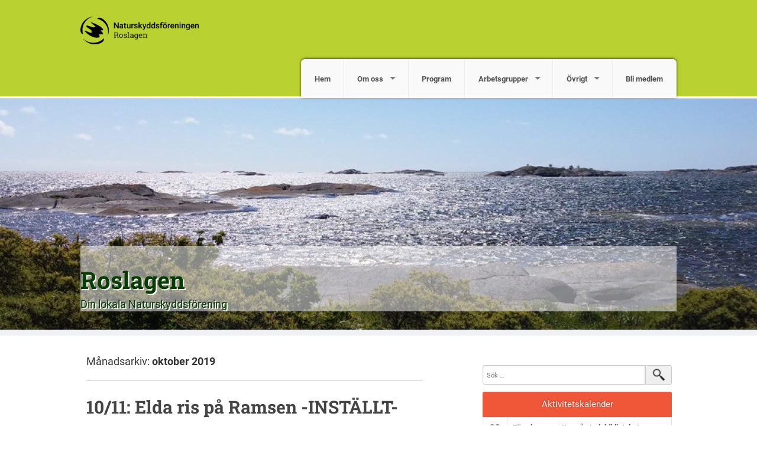

--- FILE ---
content_type: text/html; charset=UTF-8
request_url: https://roslagen.naturskyddsforeningen.se/2019/10/
body_size: 10598
content:
<!DOCTYPE html>
<!--[if IE 7]><html class="no-js lt-ie9 lt-ie8" lang="sv-SE"><![endif]-->
<!--[if IE 8]><html class="no-js lt-ie9" lang="sv-SE"><![endif]-->
<!--[if gt IE 8]><!--><html class="no-js" lang="sv-SE"><!--<![endif]-->
<head>
<meta charset="UTF-8" />
<meta http-equiv="X-UA-Compatible" content="IE=edge">
<meta name="viewport" content="width=device-width, initial-scale=1">
<link rel="pingback" href="https://roslagen.naturskyddsforeningen.se/xmlrpc.php" />
<meta name="theme-color" content="#B9D232" />
<title>oktober 2019 &#8211; Roslagen</title>
<meta name='robots' content='max-image-preview:large' />
<link rel='dns-prefetch' href='//roslagen.naturskyddsforeningen.se' />
<link rel='dns-prefetch' href='//stats.wp.com' />
<link rel="alternate" type="application/rss+xml" title="Roslagen &raquo; Webbflöde" href="https://roslagen.naturskyddsforeningen.se/feed/" />
<link rel="alternate" type="application/rss+xml" title="Roslagen &raquo; Kommentarsflöde" href="https://roslagen.naturskyddsforeningen.se/comments/feed/" />
<link rel='stylesheet' id='atomic-blocks-fontawesome-css' href='https://roslagen.naturskyddsforeningen.se/wp-content/plugins/atomic-blocks/dist/assets/fontawesome/css/all.min.css?ver=1749727004' type='text/css' media='all' />
<link rel='stylesheet' id='wp-block-library-css' href='https://roslagen.naturskyddsforeningen.se/wp-includes/css/dist/block-library/style.min.css?ver=6.5.7' type='text/css' media='all' />
<style id='wp-block-library-inline-css' type='text/css'>
.has-text-align-justify{text-align:justify;}
</style>
<link rel='stylesheet' id='atomic-blocks-style-css-css' href='https://roslagen.naturskyddsforeningen.se/wp-content/plugins/atomic-blocks/dist/blocks.style.build.css?ver=1749727004' type='text/css' media='all' />
<link rel='stylesheet' id='mediaelement-css' href='https://roslagen.naturskyddsforeningen.se/wp-includes/js/mediaelement/mediaelementplayer-legacy.min.css?ver=4.2.17' type='text/css' media='all' />
<link rel='stylesheet' id='wp-mediaelement-css' href='https://roslagen.naturskyddsforeningen.se/wp-includes/js/mediaelement/wp-mediaelement.min.css?ver=6.5.7' type='text/css' media='all' />
<style id='jetpack-sharing-buttons-style-inline-css' type='text/css'>
.jetpack-sharing-buttons__services-list{display:flex;flex-direction:row;flex-wrap:wrap;gap:0;list-style-type:none;margin:5px;padding:0}.jetpack-sharing-buttons__services-list.has-small-icon-size{font-size:12px}.jetpack-sharing-buttons__services-list.has-normal-icon-size{font-size:16px}.jetpack-sharing-buttons__services-list.has-large-icon-size{font-size:24px}.jetpack-sharing-buttons__services-list.has-huge-icon-size{font-size:36px}@media print{.jetpack-sharing-buttons__services-list{display:none!important}}.editor-styles-wrapper .wp-block-jetpack-sharing-buttons{gap:0;padding-inline-start:0}ul.jetpack-sharing-buttons__services-list.has-background{padding:1.25em 2.375em}
</style>
<style id='classic-theme-styles-inline-css' type='text/css'>
/*! This file is auto-generated */
.wp-block-button__link{color:#fff;background-color:#32373c;border-radius:9999px;box-shadow:none;text-decoration:none;padding:calc(.667em + 2px) calc(1.333em + 2px);font-size:1.125em}.wp-block-file__button{background:#32373c;color:#fff;text-decoration:none}
</style>
<style id='global-styles-inline-css' type='text/css'>
body{--wp--preset--color--black: #000000;--wp--preset--color--cyan-bluish-gray: #abb8c3;--wp--preset--color--white: #ffffff;--wp--preset--color--pale-pink: #f78da7;--wp--preset--color--vivid-red: #cf2e2e;--wp--preset--color--luminous-vivid-orange: #ff6900;--wp--preset--color--luminous-vivid-amber: #fcb900;--wp--preset--color--light-green-cyan: #7bdcb5;--wp--preset--color--vivid-green-cyan: #00d084;--wp--preset--color--pale-cyan-blue: #8ed1fc;--wp--preset--color--vivid-cyan-blue: #0693e3;--wp--preset--color--vivid-purple: #9b51e0;--wp--preset--gradient--vivid-cyan-blue-to-vivid-purple: linear-gradient(135deg,rgba(6,147,227,1) 0%,rgb(155,81,224) 100%);--wp--preset--gradient--light-green-cyan-to-vivid-green-cyan: linear-gradient(135deg,rgb(122,220,180) 0%,rgb(0,208,130) 100%);--wp--preset--gradient--luminous-vivid-amber-to-luminous-vivid-orange: linear-gradient(135deg,rgba(252,185,0,1) 0%,rgba(255,105,0,1) 100%);--wp--preset--gradient--luminous-vivid-orange-to-vivid-red: linear-gradient(135deg,rgba(255,105,0,1) 0%,rgb(207,46,46) 100%);--wp--preset--gradient--very-light-gray-to-cyan-bluish-gray: linear-gradient(135deg,rgb(238,238,238) 0%,rgb(169,184,195) 100%);--wp--preset--gradient--cool-to-warm-spectrum: linear-gradient(135deg,rgb(74,234,220) 0%,rgb(151,120,209) 20%,rgb(207,42,186) 40%,rgb(238,44,130) 60%,rgb(251,105,98) 80%,rgb(254,248,76) 100%);--wp--preset--gradient--blush-light-purple: linear-gradient(135deg,rgb(255,206,236) 0%,rgb(152,150,240) 100%);--wp--preset--gradient--blush-bordeaux: linear-gradient(135deg,rgb(254,205,165) 0%,rgb(254,45,45) 50%,rgb(107,0,62) 100%);--wp--preset--gradient--luminous-dusk: linear-gradient(135deg,rgb(255,203,112) 0%,rgb(199,81,192) 50%,rgb(65,88,208) 100%);--wp--preset--gradient--pale-ocean: linear-gradient(135deg,rgb(255,245,203) 0%,rgb(182,227,212) 50%,rgb(51,167,181) 100%);--wp--preset--gradient--electric-grass: linear-gradient(135deg,rgb(202,248,128) 0%,rgb(113,206,126) 100%);--wp--preset--gradient--midnight: linear-gradient(135deg,rgb(2,3,129) 0%,rgb(40,116,252) 100%);--wp--preset--font-size--small: 13px;--wp--preset--font-size--medium: 20px;--wp--preset--font-size--large: 36px;--wp--preset--font-size--x-large: 42px;--wp--preset--spacing--20: 0.44rem;--wp--preset--spacing--30: 0.67rem;--wp--preset--spacing--40: 1rem;--wp--preset--spacing--50: 1.5rem;--wp--preset--spacing--60: 2.25rem;--wp--preset--spacing--70: 3.38rem;--wp--preset--spacing--80: 5.06rem;--wp--preset--shadow--natural: 6px 6px 9px rgba(0, 0, 0, 0.2);--wp--preset--shadow--deep: 12px 12px 50px rgba(0, 0, 0, 0.4);--wp--preset--shadow--sharp: 6px 6px 0px rgba(0, 0, 0, 0.2);--wp--preset--shadow--outlined: 6px 6px 0px -3px rgba(255, 255, 255, 1), 6px 6px rgba(0, 0, 0, 1);--wp--preset--shadow--crisp: 6px 6px 0px rgba(0, 0, 0, 1);}:where(.is-layout-flex){gap: 0.5em;}:where(.is-layout-grid){gap: 0.5em;}body .is-layout-flex{display: flex;}body .is-layout-flex{flex-wrap: wrap;align-items: center;}body .is-layout-flex > *{margin: 0;}body .is-layout-grid{display: grid;}body .is-layout-grid > *{margin: 0;}:where(.wp-block-columns.is-layout-flex){gap: 2em;}:where(.wp-block-columns.is-layout-grid){gap: 2em;}:where(.wp-block-post-template.is-layout-flex){gap: 1.25em;}:where(.wp-block-post-template.is-layout-grid){gap: 1.25em;}.has-black-color{color: var(--wp--preset--color--black) !important;}.has-cyan-bluish-gray-color{color: var(--wp--preset--color--cyan-bluish-gray) !important;}.has-white-color{color: var(--wp--preset--color--white) !important;}.has-pale-pink-color{color: var(--wp--preset--color--pale-pink) !important;}.has-vivid-red-color{color: var(--wp--preset--color--vivid-red) !important;}.has-luminous-vivid-orange-color{color: var(--wp--preset--color--luminous-vivid-orange) !important;}.has-luminous-vivid-amber-color{color: var(--wp--preset--color--luminous-vivid-amber) !important;}.has-light-green-cyan-color{color: var(--wp--preset--color--light-green-cyan) !important;}.has-vivid-green-cyan-color{color: var(--wp--preset--color--vivid-green-cyan) !important;}.has-pale-cyan-blue-color{color: var(--wp--preset--color--pale-cyan-blue) !important;}.has-vivid-cyan-blue-color{color: var(--wp--preset--color--vivid-cyan-blue) !important;}.has-vivid-purple-color{color: var(--wp--preset--color--vivid-purple) !important;}.has-black-background-color{background-color: var(--wp--preset--color--black) !important;}.has-cyan-bluish-gray-background-color{background-color: var(--wp--preset--color--cyan-bluish-gray) !important;}.has-white-background-color{background-color: var(--wp--preset--color--white) !important;}.has-pale-pink-background-color{background-color: var(--wp--preset--color--pale-pink) !important;}.has-vivid-red-background-color{background-color: var(--wp--preset--color--vivid-red) !important;}.has-luminous-vivid-orange-background-color{background-color: var(--wp--preset--color--luminous-vivid-orange) !important;}.has-luminous-vivid-amber-background-color{background-color: var(--wp--preset--color--luminous-vivid-amber) !important;}.has-light-green-cyan-background-color{background-color: var(--wp--preset--color--light-green-cyan) !important;}.has-vivid-green-cyan-background-color{background-color: var(--wp--preset--color--vivid-green-cyan) !important;}.has-pale-cyan-blue-background-color{background-color: var(--wp--preset--color--pale-cyan-blue) !important;}.has-vivid-cyan-blue-background-color{background-color: var(--wp--preset--color--vivid-cyan-blue) !important;}.has-vivid-purple-background-color{background-color: var(--wp--preset--color--vivid-purple) !important;}.has-black-border-color{border-color: var(--wp--preset--color--black) !important;}.has-cyan-bluish-gray-border-color{border-color: var(--wp--preset--color--cyan-bluish-gray) !important;}.has-white-border-color{border-color: var(--wp--preset--color--white) !important;}.has-pale-pink-border-color{border-color: var(--wp--preset--color--pale-pink) !important;}.has-vivid-red-border-color{border-color: var(--wp--preset--color--vivid-red) !important;}.has-luminous-vivid-orange-border-color{border-color: var(--wp--preset--color--luminous-vivid-orange) !important;}.has-luminous-vivid-amber-border-color{border-color: var(--wp--preset--color--luminous-vivid-amber) !important;}.has-light-green-cyan-border-color{border-color: var(--wp--preset--color--light-green-cyan) !important;}.has-vivid-green-cyan-border-color{border-color: var(--wp--preset--color--vivid-green-cyan) !important;}.has-pale-cyan-blue-border-color{border-color: var(--wp--preset--color--pale-cyan-blue) !important;}.has-vivid-cyan-blue-border-color{border-color: var(--wp--preset--color--vivid-cyan-blue) !important;}.has-vivid-purple-border-color{border-color: var(--wp--preset--color--vivid-purple) !important;}.has-vivid-cyan-blue-to-vivid-purple-gradient-background{background: var(--wp--preset--gradient--vivid-cyan-blue-to-vivid-purple) !important;}.has-light-green-cyan-to-vivid-green-cyan-gradient-background{background: var(--wp--preset--gradient--light-green-cyan-to-vivid-green-cyan) !important;}.has-luminous-vivid-amber-to-luminous-vivid-orange-gradient-background{background: var(--wp--preset--gradient--luminous-vivid-amber-to-luminous-vivid-orange) !important;}.has-luminous-vivid-orange-to-vivid-red-gradient-background{background: var(--wp--preset--gradient--luminous-vivid-orange-to-vivid-red) !important;}.has-very-light-gray-to-cyan-bluish-gray-gradient-background{background: var(--wp--preset--gradient--very-light-gray-to-cyan-bluish-gray) !important;}.has-cool-to-warm-spectrum-gradient-background{background: var(--wp--preset--gradient--cool-to-warm-spectrum) !important;}.has-blush-light-purple-gradient-background{background: var(--wp--preset--gradient--blush-light-purple) !important;}.has-blush-bordeaux-gradient-background{background: var(--wp--preset--gradient--blush-bordeaux) !important;}.has-luminous-dusk-gradient-background{background: var(--wp--preset--gradient--luminous-dusk) !important;}.has-pale-ocean-gradient-background{background: var(--wp--preset--gradient--pale-ocean) !important;}.has-electric-grass-gradient-background{background: var(--wp--preset--gradient--electric-grass) !important;}.has-midnight-gradient-background{background: var(--wp--preset--gradient--midnight) !important;}.has-small-font-size{font-size: var(--wp--preset--font-size--small) !important;}.has-medium-font-size{font-size: var(--wp--preset--font-size--medium) !important;}.has-large-font-size{font-size: var(--wp--preset--font-size--large) !important;}.has-x-large-font-size{font-size: var(--wp--preset--font-size--x-large) !important;}
.wp-block-navigation a:where(:not(.wp-element-button)){color: inherit;}
:where(.wp-block-post-template.is-layout-flex){gap: 1.25em;}:where(.wp-block-post-template.is-layout-grid){gap: 1.25em;}
:where(.wp-block-columns.is-layout-flex){gap: 2em;}:where(.wp-block-columns.is-layout-grid){gap: 2em;}
.wp-block-pullquote{font-size: 1.5em;line-height: 1.6;}
</style>
<link rel='stylesheet' id='fonts-css' href='https://roslagen.naturskyddsforeningen.se/wp-content/themes/snf/scss/fonts.css?ver=1725913982' type='text/css' media='all' />
<link rel='stylesheet' id='iframe-manager-css' href='https://roslagen.naturskyddsforeningen.se/wp-content/themes/snf/js/iframemanager.css?ver=1725913982' type='text/css' media='all' />
<link rel='stylesheet' id='cookie-consent-css' href='https://roslagen.naturskyddsforeningen.se/wp-content/themes/snf/js/cookieconsent.css?ver=1725913982' type='text/css' media='all' />
<link rel='stylesheet' id='snf-css' href='https://roslagen.naturskyddsforeningen.se/wp-content/themes/snf/scss/snf.css?ver=1725913982' type='text/css' media='all' />
<style id='snf-inline-css' type='text/css'>
:root {--cc-btn-primary-bg: rgba(116, 175, 60, 1);--cc-btn-primary-hover-bg: rgba(116, 175, 60, 0.8);}
</style>
<script type="text/javascript" src="https://roslagen.naturskyddsforeningen.se/wp-includes/js/jquery/jquery.min.js?ver=3.7.1" id="jquery-core-js"></script>
<script type="text/javascript" src="https://roslagen.naturskyddsforeningen.se/wp-includes/js/jquery/jquery-migrate.min.js?ver=3.4.1" id="jquery-migrate-js"></script>
<script type="text/javascript" src="https://roslagen.naturskyddsforeningen.se/wp-content/themes/snf/js/custom.modernizr.js?ver=1725913982" id="modernizr-js"></script>
<!--[if lt IE 9]>
<script type="text/javascript" src="https://roslagen.naturskyddsforeningen.se/wp-content/themes/snf/js/respond.min.js?ver=1725913982" id="respond-js"></script>
<![endif]-->
<link rel="https://api.w.org/" href="https://roslagen.naturskyddsforeningen.se/wp-json/" /><link rel="EditURI" type="application/rsd+xml" title="RSD" href="https://roslagen.naturskyddsforeningen.se/xmlrpc.php?rsd" />
<meta name="generator" content="WordPress 6.5.7" />
	<style>img#wpstats{display:none}</style>
				<script type="text/plain" data-cookiecategory="analytics" async src="https://www.googletagmanager.com/gtag/js?id=UA-46235203-1"></script>
		<script type="text/plain" data-cookiecategory="analytics">
			window.dataLayer = window.dataLayer || [];
			function gtag() { dataLayer.push( arguments ); }
			gtag('js', new Date() );
			gtag('config', 'UA-46235203-1', { 'anonymize_ip': true });
					</script>
			<meta name="twitter:card" content="summary" />
		<meta property="og:image" name="twitter:image" content="https://roslagen.naturskyddsforeningen.se/wp-content/themes/snf/img/fb.jpg" />
			<meta property="og:site_name" name="twitter:title" content="Roslagen" />
		<meta property="og:description" name="twitter:description" content="Din lokala Naturskyddsförening " />
		<meta property="og:type" content="website" />
	

	<link rel="apple-touch-icon" sizes="180x180" href="https://roslagen.naturskyddsforeningen.se/wp-content/themes/snf/img/favicon/apple-touch-icon.png">
	<link rel="icon" type="image/png" href="https://roslagen.naturskyddsforeningen.se/wp-content/themes/snf/img/favicon/favicon-32x32.png" sizes="32x32">
	<link rel="icon" type="image/png" href="https://roslagen.naturskyddsforeningen.se/wp-content/themes/snf/img/favicon/favicon-16x16.png" sizes="16x16">
	<link rel="manifest" href="https://roslagen.naturskyddsforeningen.se/wp-content/themes/snf/img/favicon/manifest.json">
	<link rel="mask-icon" href="https://roslagen.naturskyddsforeningen.se/wp-content/themes/snf/img/favicon/safari-pinned-tab.svg" color="#8ad031">
	<meta name="theme-color" content="#8ad031">
		<style type="text/css">
			.site-title a,
		.site-description {
			color: #053d00;
		}
		</style>
	<style type="text/css" id="wp-custom-css">.site-title, .site-description {
	text-shadow: 2px 2px white;
	background-color: #ffffff80;
}</style></head>

<body class="archive date group-blog">
<div id="page" class="hfeed site">
		<header id="masthead" class="top-bar-container" role="banner">
		<div class="contain-to-grid">
			<nav class="top-bar" data-options="back_text: Tillbaka">
				<ul class="title-area">
					<li class="name">
						<h1><a href="https://roslagen.naturskyddsforeningen.se"><img src="https://roslagen.naturskyddsforeningen.se/wp-content/uploads/sites/35/2017/03/NSF_LOGO_KRETS_ROSLAGEN.png"></a></h1>
					</li>
					<li class="toggle-topbar menu-icon">
						<a href="#"><span>Meny</span></a>
					</li>
				</ul>
				<section class="top-bar-section">
					<ul id="menu-meny-1" class="top-bar-menu right"><li class="divider show-for-small"></li><li id="menu-item-47" class="menu-item menu-item-type-custom menu-item-object-custom menu-item-home menu-item-47"><a href="https://roslagen.naturskyddsforeningen.se/">Hem</a></li>
<li class="divider show-for-small"></li><li id="menu-item-49" class="menu-item menu-item-type-post_type menu-item-object-page menu-item-has-children has-dropdown menu-item-49"><a href="https://roslagen.naturskyddsforeningen.se/styrelsekontaktuppgifter/">Om oss</a>
<ul class="sub-menu dropdown">
	<li id="menu-item-48" class="menu-item menu-item-type-post_type menu-item-object-page menu-item-48"><a href="https://roslagen.naturskyddsforeningen.se/foreningsdokument/">Föreningsdokument</a></li>
</ul>
</li>
<li class="divider show-for-small"></li><li id="menu-item-50" class="menu-item menu-item-type-post_type menu-item-object-page menu-item-50"><a href="https://roslagen.naturskyddsforeningen.se/program/">Program</a></li>
<li class="divider show-for-small"></li><li id="menu-item-2478" class="menu-item menu-item-type-post_type menu-item-object-page menu-item-has-children has-dropdown menu-item-2478"><a href="https://roslagen.naturskyddsforeningen.se/arbetsgrupper/">Arbetsgrupper</a>
<ul class="sub-menu dropdown">
	<li id="menu-item-2514" class="menu-item menu-item-type-post_type menu-item-object-page menu-item-2514"><a href="https://roslagen.naturskyddsforeningen.se/arbetsgrupper/klimatgruppen/">Klimatgruppen</a></li>
	<li id="menu-item-83" class="menu-item menu-item-type-post_type menu-item-object-page menu-item-83"><a href="https://roslagen.naturskyddsforeningen.se/arbetsgrupper/skogsgruppen/">Skogsgruppen</a></li>
	<li id="menu-item-288" class="menu-item menu-item-type-post_type menu-item-object-page menu-item-288"><a href="https://roslagen.naturskyddsforeningen.se/solceller/">Solceller</a></li>
	<li id="menu-item-2637" class="menu-item menu-item-type-post_type menu-item-object-page menu-item-2637"><a href="https://roslagen.naturskyddsforeningen.se/arbetsgrupper/angsgrupp/">Ängsgruppen</a></li>
</ul>
</li>
<li class="divider show-for-small"></li><li id="menu-item-494" class="menu-item menu-item-type-post_type menu-item-object-page menu-item-has-children has-dropdown menu-item-494"><a href="https://roslagen.naturskyddsforeningen.se/aktuella-fragor/">Övrigt</a>
<ul class="sub-menu dropdown">
	<li id="menu-item-118" class="menu-item menu-item-type-post_type menu-item-object-page menu-item-118"><a href="https://roslagen.naturskyddsforeningen.se/klappen/">Kläppen</a></li>
	<li id="menu-item-88" class="menu-item menu-item-type-post_type menu-item-object-page menu-item-88"><a href="https://roslagen.naturskyddsforeningen.se/strandskydd/">Strandskydd</a></li>
	<li id="menu-item-2538" class="menu-item menu-item-type-post_type menu-item-object-page menu-item-2538"><a href="https://roslagen.naturskyddsforeningen.se/aktuella-fragor/projekt-igelkotten/">Projekt igelkotten</a></li>
</ul>
</li>
<li class="divider show-for-small"></li><li id="menu-item-138" class="menu-item menu-item-type-post_type menu-item-object-page menu-item-138"><a href="https://roslagen.naturskyddsforeningen.se/bli-medlem/">Bli medlem</a></li>
</ul>				</section>
			</nav>
		</div>

					<div class="header-image" style="background-image: url( https://roslagen.naturskyddsforeningen.se/wp-content/uploads/sites/35/2015/06/cropped-20150531_112208.jpg );">
				<div class="site-branding row">
										<h1 class="site-title"><a href="https://roslagen.naturskyddsforeningen.se/" title="Roslagen" rel="home">Roslagen</a></h1>
					<h2 class="site-description">Din lokala Naturskyddsförening </h2>
				</div>
			</div>
			</header>
		<div id="main" class="site-main row">

	<section id="primary" class="content-area large-7 columns">
		<div id="content" class="site-content" role="main">

		
			<header class="page-header">
				<h1 class="page-title">
					Månadsarkiv: <span>oktober 2019</span>				</h1>
							</header><!-- .page-header -->

						
				
<article id="post-1062" class="post-1062 post type-post status-publish format-standard hentry category-aktiviteter">
	<header class="entry-header">
		<h1 class="entry-title"><a href="https://roslagen.naturskyddsforeningen.se/2019/10/26/sondag-10-11-elda-ris-pa-ramsen/" rel="bookmark">10/11: Elda ris på Ramsen -INSTÄLLT-</a></h1>

				<div class="entry-meta">
			<i class="fi-calendar"><a href="https://roslagen.naturskyddsforeningen.se/2019/10/26/sondag-10-11-elda-ris-pa-ramsen/" title="17:23" rel="bookmark"><time class="entry-date" datetime="2019-10-26T17:23:35+02:00">26 oktober, 2019</time></a></i><i class="fi-comments"><a href="https://roslagen.naturskyddsforeningen.se/2019/10/26/sondag-10-11-elda-ris-pa-ramsen/#respond" class="comments">Kommentera</a></i>		</div><!-- .entry-meta -->
			</header><!-- .entry-header -->

	
			<div class="entry-summary">
			<p>Hjälp till att elda ris på Ramsen – ett svettigt och viktigt naturvårdsarbete! Stormen Alfrida välte mängder av granar på Naturskyddsföreningens halvö Ramsen vid Edsgarn utanför Vätö i vintras. Granarna har behövt kapas för att läggas ner på marken för att begränsa barkborreangrepp. Sågningen har Roslagens Ornitologiska förenings huggarlag hjälpt till med, men nu finns [&hellip;]</p>
		</div><!-- .entry-summary -->
		<a href="https://roslagen.naturskyddsforeningen.se/2019/10/26/sondag-10-11-elda-ris-pa-ramsen/" class="read-more">Läs mer</a>
	
</article><!-- #post-## -->

			
				
<article id="post-1072" class="post-1072 post type-post status-publish format-standard hentry category-aktiviteter">
	<header class="entry-header">
		<h1 class="entry-title"><a href="https://roslagen.naturskyddsforeningen.se/2019/10/23/mandag-11-11-filmen-honeyland/" rel="bookmark">Måndag 11/11: Filmen Honeyland</a></h1>

				<div class="entry-meta">
			<i class="fi-calendar"><a href="https://roslagen.naturskyddsforeningen.se/2019/10/23/mandag-11-11-filmen-honeyland/" title="20:12" rel="bookmark"><time class="entry-date" datetime="2019-10-23T20:12:09+02:00">23 oktober, 2019</time></a></i><i class="fi-comments"><a href="https://roslagen.naturskyddsforeningen.se/2019/10/23/mandag-11-11-filmen-honeyland/#respond" class="comments">Kommentera</a></i>		</div><!-- .entry-meta -->
			</header><!-- .entry-header -->

	
			<div class="entry-summary">
			<p>Hatidze skördar honung på traditionellt vis i sin by i Makedoniens bergstrakter. När hon får nya grannar förändras allt. Filmen Honeyland är en hyllad berättelse om exploatering och balans, ”en lyrisk miljöfabel” som belönats med flera priser. Textad på engelska. Filmen startar kl 18.00 på biograf Royal i Norrtälje. Fri entré! Begränsat antal platser. Föranmälan [&hellip;]</p>
		</div><!-- .entry-summary -->
		<a href="https://roslagen.naturskyddsforeningen.se/2019/10/23/mandag-11-11-filmen-honeyland/" class="read-more">Läs mer</a>
	
</article><!-- #post-## -->

			
				
<article id="post-1070" class="post-1070 post type-post status-publish format-standard hentry category-aktiviteter category-nyheter">
	<header class="entry-header">
		<h1 class="entry-title"><a href="https://roslagen.naturskyddsforeningen.se/2019/10/23/torsdag-14-11-naturfotografier-vaddo-bibl/" rel="bookmark">Torsdag 14/11: Naturfotografier Väddö bibl.</a></h1>

				<div class="entry-meta">
			<i class="fi-calendar"><a href="https://roslagen.naturskyddsforeningen.se/2019/10/23/torsdag-14-11-naturfotografier-vaddo-bibl/" title="20:10" rel="bookmark"><time class="entry-date" datetime="2019-10-23T20:10:49+02:00">23 oktober, 2019</time></a></i><i class="fi-comments"><a href="https://roslagen.naturskyddsforeningen.se/2019/10/23/torsdag-14-11-naturfotografier-vaddo-bibl/#respond" class="comments">Kommentera</a></i>		</div><!-- .entry-meta -->
			</header><!-- .entry-header -->

	
			<div class="entry-summary">
			<p>Leif Gustavsson är aktuell med fotoboken Närkontakt – bilder från det vilda Roslagen. Hör honom berätta om nya och gamla bilder som bjuder på naturens egen skönhet och naturliga dramatik. Torsdag 14 november kl 18.30. Plats: Väddö bibliotek. Fri entré. Leifs bilder visas i biblioteket tom den 5 december. Arrangör: Norrtälje bibliotek.</p>
		</div><!-- .entry-summary -->
		<a href="https://roslagen.naturskyddsforeningen.se/2019/10/23/torsdag-14-11-naturfotografier-vaddo-bibl/" class="read-more">Läs mer</a>
	
</article><!-- #post-## -->

			
				
<article id="post-1068" class="post-1068 post type-post status-publish format-standard hentry category-aktiviteter">
	<header class="entry-header">
		<h1 class="entry-title"><a href="https://roslagen.naturskyddsforeningen.se/2019/10/23/sondag-10-11-elda-ris-pa-ramsen-2/" rel="bookmark">Söndag 10/11: Elda ris på Ramsen</a></h1>

				<div class="entry-meta">
			<i class="fi-calendar"><a href="https://roslagen.naturskyddsforeningen.se/2019/10/23/sondag-10-11-elda-ris-pa-ramsen-2/" title="20:08" rel="bookmark"><time class="entry-date" datetime="2019-10-23T20:08:17+02:00">23 oktober, 2019</time></a></i><i class="fi-comments"><a href="https://roslagen.naturskyddsforeningen.se/2019/10/23/sondag-10-11-elda-ris-pa-ramsen-2/#respond" class="comments">Kommentera</a></i>		</div><!-- .entry-meta -->
			</header><!-- .entry-header -->

	
			<div class="entry-summary">
			<p>Hjälp till att elda ris på Ramsen – ett svettigt och viktigt naturvårdsarbete! Stormen Alfrida välte mängder av granar på Naturskyddsföreningens halvö Ramsen vid Edsgarn utanför Vätö i vintras. Granarna har behövt kapas för att läggas ner på marken för att begränsa barkborreangrepp. Sågningen har Roslagens Ornitologiska förenings huggarlag hjälpt till med, men nu finns [&hellip;]</p>
		</div><!-- .entry-summary -->
		<a href="https://roslagen.naturskyddsforeningen.se/2019/10/23/sondag-10-11-elda-ris-pa-ramsen-2/" class="read-more">Läs mer</a>
	
</article><!-- #post-## -->

			
				
<article id="post-1060" class="post-1060 post type-post status-publish format-standard hentry category-aktiviteter">
	<header class="entry-header">
		<h1 class="entry-title"><a href="https://roslagen.naturskyddsforeningen.se/2019/10/12/tisdag-22-10-hur-lever-vi-hallbart/" rel="bookmark">Tisdag 22/10: Hur lever vi hållbart?</a></h1>

				<div class="entry-meta">
			<i class="fi-calendar"><a href="https://roslagen.naturskyddsforeningen.se/2019/10/12/tisdag-22-10-hur-lever-vi-hallbart/" title="05:21" rel="bookmark"><time class="entry-date" datetime="2019-10-12T05:21:51+02:00">12 oktober, 2019</time></a></i><i class="fi-comments"><a href="https://roslagen.naturskyddsforeningen.se/2019/10/12/tisdag-22-10-hur-lever-vi-hallbart/#respond" class="comments">Kommentera</a></i>		</div><!-- .entry-meta -->
			</header><!-- .entry-header -->

	
			<div class="entry-summary">
			<p>Välkommen till Folkets Hus klockan 18.00 tisdagen den 22 oktober och delta i ett seminarium om hållbarhet. Bland annat får du lyssna till representanter från Roslagens Naturskyddsförening som pratar om solceller och ger bra tips på hur du kan leva hållbart. Arrangörer är Freija, Roslagens Företagarkvinnor. Fri entré och garanterat intressant!</p>
		</div><!-- .entry-summary -->
		<a href="https://roslagen.naturskyddsforeningen.se/2019/10/12/tisdag-22-10-hur-lever-vi-hallbart/" class="read-more">Läs mer</a>
	
</article><!-- #post-## -->

			
				
<article id="post-1058" class="post-1058 post type-post status-publish format-standard hentry category-aktiviteter">
	<header class="entry-header">
		<h1 class="entry-title"><a href="https://roslagen.naturskyddsforeningen.se/2019/10/07/sondag-13-10-svamp-i-farsna/" rel="bookmark">Söndag 13/10: Svamp i Färsna</a></h1>

				<div class="entry-meta">
			<i class="fi-calendar"><a href="https://roslagen.naturskyddsforeningen.se/2019/10/07/sondag-13-10-svamp-i-farsna/" title="17:21" rel="bookmark"><time class="entry-date" datetime="2019-10-07T17:21:11+02:00">7 oktober, 2019</time></a></i><i class="fi-comments"><a href="https://roslagen.naturskyddsforeningen.se/2019/10/07/sondag-13-10-svamp-i-farsna/#respond" class="comments">Kommentera</a></i>		</div><!-- .entry-meta -->
			</header><!-- .entry-header -->

	
			<div class="entry-summary">
			<p>Färsnaskogen kommer bli naturreservat! Det är en verklig framgång för naturvården i Norrtälje, och för alla som besöker och upplever området med värdefulla kulturmarker och artrika skogar – bara två km från Norrtälje centrum. Vi kommer att leta efter de ovanliga svamparter som finns i området, men vi kan ju också råka på goda matsvampar. [&hellip;]</p>
		</div><!-- .entry-summary -->
		<a href="https://roslagen.naturskyddsforeningen.se/2019/10/07/sondag-13-10-svamp-i-farsna/" class="read-more">Läs mer</a>
	
</article><!-- #post-## -->

			
				
<article id="post-1053" class="post-1053 post type-post status-publish format-standard hentry category-aktiviteter">
	<header class="entry-header">
		<h1 class="entry-title"><a href="https://roslagen.naturskyddsforeningen.se/2019/10/07/power-shift-pa-vaddo/" rel="bookmark">Power Shift på Väddö</a></h1>

				<div class="entry-meta">
			<i class="fi-calendar"><a href="https://roslagen.naturskyddsforeningen.se/2019/10/07/power-shift-pa-vaddo/" title="17:18" rel="bookmark"><time class="entry-date" datetime="2019-10-07T17:18:36+02:00">7 oktober, 2019</time></a></i><i class="fi-comments"><a href="https://roslagen.naturskyddsforeningen.se/2019/10/07/power-shift-pa-vaddo/#respond" class="comments">Kommentera</a></i>		</div><!-- .entry-meta -->
			</header><!-- .entry-header -->

	
			<div class="entry-summary">
			<p>Under helgen 4-6 oktober samlades ett hundratal unga vuxna i åldrarna 15-30 år på Väddö Folkhögskola för att lyssna på föreläsare från olika organisationer och föreningar.Arrangerade gjorde föreningen PUSH Sverige och inriktningen var såklart klimat, ekosystem och miljö. Roslagens Naturskyddsförening fanns på plats på lördagen och presenterade sig själva och verksamheten genom Maria Nyström och [&hellip;]</p>
		</div><!-- .entry-summary -->
		<a href="https://roslagen.naturskyddsforeningen.se/2019/10/07/power-shift-pa-vaddo/" class="read-more">Läs mer</a>
	
</article><!-- #post-## -->

			
			
		
		</div><!-- #content -->
	</section><!-- #primary -->

	<div id="secondary" class="widget-area large-4 columns" role="complementary">
				<aside id="search-2" class="widget widget_search">	<form method="get" id="searchform" class="searchform" action="https://roslagen.naturskyddsforeningen.se/" role="search">
		<input type="search" class="field" name="s" value="" id="s" placeholder="Sök &hellip;" />
		<input type="submit" class="submit" id="searchsubmit" value="Sök" />
	</form>
</aside><aside id="snf_rutger_calendar_widget-2" class="widget widget_snf_rutger_calendar_widget">
		<div class="content">
			<div class="calendar-widget">
				<div class="view-header">
					<p>Aktivitetskalender</p>
				</div>
				<div class="view-content">
					<div class="item-list">
						<ul>
																<li>
										<div class="left_date">
											28											<br>
											jan											<br>
										</div>
										<div class="views-field-title">
											<span class="title">
												<a target="_blank" href="https://www.naturskyddsforeningen.se/engagera-dig/kalender/foredrag-om-utter-pa-stadsbiblioteket-norrtalje-2026-01-28">Föredrag om utter på stadsbiblioteket</a>
											</span>
										</div>
																				<div class="views-field-field-datum-1">
											onsdag 18.30&nbsp;&nbsp;
																							<i class="fi-marker">&nbsp;Norrtälje</i>
																					</div>
									</li>
																	<li>
										<div class="left_date">
											18											<br>
											feb											<br>
										</div>
										<div class="views-field-title">
											<span class="title">
												<a target="_blank" href="https://www.naturskyddsforeningen.se/engagera-dig/kalender/hur-skulle-ett-hallbart-skogsbruk-kunna-se-ut-norrtalje-2026-02-18">Hur skulle ett hållbart skogsbruk kunna se ut?</a>
											</span>
										</div>
																				<div class="views-field-field-datum-1">
											onsdag 18.00&nbsp;&nbsp;
																							<i class="fi-marker">&nbsp;Norrtälje</i>
																					</div>
									</li>
																	<li>
										<div class="left_date">
											5											<br>
											mar											<br>
										</div>
										<div class="views-field-title">
											<span class="title">
												<a target="_blank" href="https://www.naturskyddsforeningen.se/engagera-dig/kalender/ostersjon-vart-kansliga-hav-2026-03-05">Östersjön – vårt känsliga hav</a>
											</span>
										</div>
																				<div class="views-field-field-datum-1">
											torsdag 18.30&nbsp;&nbsp;
																					</div>
									</li>
																	<li>
										<div class="left_date">
											18											<br>
											mar											<br>
										</div>
										<div class="views-field-title">
											<span class="title">
												<a target="_blank" href="https://www.naturskyddsforeningen.se/engagera-dig/kalender/kretsstamma-pa-farsna-gard-2026-03-18">Kretsstämma på Färsna gård</a>
											</span>
										</div>
																				<div class="views-field-field-datum-1">
											onsdag 18.00&nbsp;&nbsp;
																					</div>
									</li>
																	<li>
										<div class="left_date">
											25											<br>
											mar											<br>
										</div>
										<div class="views-field-title">
											<span class="title">
												<a target="_blank" href="https://www.naturskyddsforeningen.se/engagera-dig/kalender/ugglekvall-i-vallnoraskogarna-med-leif-gustavsson-2026-03-25">Ugglekväll i Vällnoraskogarna med Leif Gustavsson</a>
											</span>
										</div>
																				<div class="views-field-field-datum-1">
											onsdag 18.00&nbsp;&nbsp;
																					</div>
									</li>
																	<li>
										<div class="left_date">
											11											<br>
											apr											<br>
										</div>
										<div class="views-field-title">
											<span class="title">
												<a target="_blank" href="https://www.naturskyddsforeningen.se/engagera-dig/kalender/fagning-av-farsnaangen-2026-04-11">Fagning av Färsnaängen</a>
											</span>
										</div>
																				<div class="views-field-field-datum-1">
											lördag 10.00&nbsp;&nbsp;
																					</div>
									</li>
																	<li>
										<div class="left_date">
											19											<br>
											apr											<br>
										</div>
										<div class="views-field-title">
											<span class="title">
												<a target="_blank" href="https://www.naturskyddsforeningen.se/engagera-dig/kalender/upptack-nothamns-geologi-2026-04-19">Upptäck Nothamns geologi</a>
											</span>
										</div>
																				<div class="views-field-field-datum-1">
											söndag 10.00&nbsp;&nbsp;
																					</div>
									</li>
															<li class="view-all">
								<span class="title">
									<a class="read-more" target="_blank" href="https://naturskyddsforeningen.se/engagera-dig/kalender/">Naturskyddsföreningens aktiviteter i hela Sverige</a>
								</span>
							</li>
						</ul>
					</div>
				</div>
			</div>
		</div>
		</aside>
		<aside id="recent-posts-2" class="widget widget_recent_entries">
		<h1 class="widget-title">Senaste inläggen</h1>
		<ul>
											<li>
					<a href="https://roslagen.naturskyddsforeningen.se/2026/01/19/utterforedrag-och-hallbart-skogsbruk-pa-gang/">Utterföredrag och Hållbart skogsbruk på gång&#8230;</a>
									</li>
											<li>
					<a href="https://roslagen.naturskyddsforeningen.se/2026/01/08/se-filmen-prinsessan-mononoke-pa-bio-royal/">Se filmen Prinsessan Mononoke på Bio Royal</a>
									</li>
											<li>
					<a href="https://roslagen.naturskyddsforeningen.se/2025/11/27/julmarknad-och-medlemsmingel-pa-farsna-gard/">Julmarknad och medlemsmingel på Färsna gård</a>
									</li>
											<li>
					<a href="https://roslagen.naturskyddsforeningen.se/2025/11/08/hostresume-del-2-for-naturskyddsforeningen-roslagen/">Höstresumé del 2 för Naturskyddsföreningen Roslagen</a>
									</li>
											<li>
					<a href="https://roslagen.naturskyddsforeningen.se/2025/11/08/filmvisning-more-of-everything-pa-farsna-gard/">Filmvisning: More Of Everything på Färsna gård</a>
									</li>
					</ul>

		</aside><aside id="archives-2" class="widget widget_archive"><h1 class="widget-title">Arkiv</h1>		<label class="screen-reader-text" for="archives-dropdown-2">Arkiv</label>
		<select id="archives-dropdown-2" name="archive-dropdown">
			
			<option value="">Välj månad</option>
				<option value='https://roslagen.naturskyddsforeningen.se/2026/01/'> januari 2026 &nbsp;(2)</option>
	<option value='https://roslagen.naturskyddsforeningen.se/2025/11/'> november 2025 &nbsp;(5)</option>
	<option value='https://roslagen.naturskyddsforeningen.se/2025/10/'> oktober 2025 &nbsp;(4)</option>
	<option value='https://roslagen.naturskyddsforeningen.se/2025/09/'> september 2025 &nbsp;(5)</option>
	<option value='https://roslagen.naturskyddsforeningen.se/2025/08/'> augusti 2025 &nbsp;(1)</option>
	<option value='https://roslagen.naturskyddsforeningen.se/2025/07/'> juli 2025 &nbsp;(2)</option>
	<option value='https://roslagen.naturskyddsforeningen.se/2025/06/'> juni 2025 &nbsp;(3)</option>
	<option value='https://roslagen.naturskyddsforeningen.se/2025/05/'> maj 2025 &nbsp;(4)</option>
	<option value='https://roslagen.naturskyddsforeningen.se/2025/04/'> april 2025 &nbsp;(4)</option>
	<option value='https://roslagen.naturskyddsforeningen.se/2025/03/'> mars 2025 &nbsp;(4)</option>
	<option value='https://roslagen.naturskyddsforeningen.se/2025/02/'> februari 2025 &nbsp;(1)</option>
	<option value='https://roslagen.naturskyddsforeningen.se/2025/01/'> januari 2025 &nbsp;(4)</option>
	<option value='https://roslagen.naturskyddsforeningen.se/2024/12/'> december 2024 &nbsp;(1)</option>
	<option value='https://roslagen.naturskyddsforeningen.se/2024/11/'> november 2024 &nbsp;(3)</option>
	<option value='https://roslagen.naturskyddsforeningen.se/2024/10/'> oktober 2024 &nbsp;(7)</option>
	<option value='https://roslagen.naturskyddsforeningen.se/2024/09/'> september 2024 &nbsp;(7)</option>
	<option value='https://roslagen.naturskyddsforeningen.se/2024/08/'> augusti 2024 &nbsp;(2)</option>
	<option value='https://roslagen.naturskyddsforeningen.se/2024/06/'> juni 2024 &nbsp;(4)</option>
	<option value='https://roslagen.naturskyddsforeningen.se/2024/05/'> maj 2024 &nbsp;(7)</option>
	<option value='https://roslagen.naturskyddsforeningen.se/2024/04/'> april 2024 &nbsp;(4)</option>
	<option value='https://roslagen.naturskyddsforeningen.se/2024/03/'> mars 2024 &nbsp;(3)</option>
	<option value='https://roslagen.naturskyddsforeningen.se/2024/02/'> februari 2024 &nbsp;(4)</option>
	<option value='https://roslagen.naturskyddsforeningen.se/2024/01/'> januari 2024 &nbsp;(3)</option>
	<option value='https://roslagen.naturskyddsforeningen.se/2023/12/'> december 2023 &nbsp;(1)</option>
	<option value='https://roslagen.naturskyddsforeningen.se/2023/11/'> november 2023 &nbsp;(3)</option>
	<option value='https://roslagen.naturskyddsforeningen.se/2023/10/'> oktober 2023 &nbsp;(5)</option>
	<option value='https://roslagen.naturskyddsforeningen.se/2023/09/'> september 2023 &nbsp;(3)</option>
	<option value='https://roslagen.naturskyddsforeningen.se/2023/08/'> augusti 2023 &nbsp;(1)</option>
	<option value='https://roslagen.naturskyddsforeningen.se/2023/06/'> juni 2023 &nbsp;(1)</option>
	<option value='https://roslagen.naturskyddsforeningen.se/2023/05/'> maj 2023 &nbsp;(6)</option>
	<option value='https://roslagen.naturskyddsforeningen.se/2023/04/'> april 2023 &nbsp;(3)</option>
	<option value='https://roslagen.naturskyddsforeningen.se/2023/03/'> mars 2023 &nbsp;(6)</option>
	<option value='https://roslagen.naturskyddsforeningen.se/2023/02/'> februari 2023 &nbsp;(4)</option>
	<option value='https://roslagen.naturskyddsforeningen.se/2023/01/'> januari 2023 &nbsp;(4)</option>
	<option value='https://roslagen.naturskyddsforeningen.se/2022/12/'> december 2022 &nbsp;(1)</option>
	<option value='https://roslagen.naturskyddsforeningen.se/2022/11/'> november 2022 &nbsp;(4)</option>
	<option value='https://roslagen.naturskyddsforeningen.se/2022/10/'> oktober 2022 &nbsp;(4)</option>
	<option value='https://roslagen.naturskyddsforeningen.se/2022/09/'> september 2022 &nbsp;(5)</option>
	<option value='https://roslagen.naturskyddsforeningen.se/2022/08/'> augusti 2022 &nbsp;(3)</option>
	<option value='https://roslagen.naturskyddsforeningen.se/2022/07/'> juli 2022 &nbsp;(3)</option>
	<option value='https://roslagen.naturskyddsforeningen.se/2022/06/'> juni 2022 &nbsp;(3)</option>
	<option value='https://roslagen.naturskyddsforeningen.se/2022/05/'> maj 2022 &nbsp;(8)</option>
	<option value='https://roslagen.naturskyddsforeningen.se/2022/04/'> april 2022 &nbsp;(7)</option>
	<option value='https://roslagen.naturskyddsforeningen.se/2022/03/'> mars 2022 &nbsp;(3)</option>
	<option value='https://roslagen.naturskyddsforeningen.se/2022/02/'> februari 2022 &nbsp;(2)</option>
	<option value='https://roslagen.naturskyddsforeningen.se/2022/01/'> januari 2022 &nbsp;(5)</option>
	<option value='https://roslagen.naturskyddsforeningen.se/2021/12/'> december 2021 &nbsp;(2)</option>
	<option value='https://roslagen.naturskyddsforeningen.se/2021/11/'> november 2021 &nbsp;(3)</option>
	<option value='https://roslagen.naturskyddsforeningen.se/2021/10/'> oktober 2021 &nbsp;(6)</option>
	<option value='https://roslagen.naturskyddsforeningen.se/2021/09/'> september 2021 &nbsp;(6)</option>
	<option value='https://roslagen.naturskyddsforeningen.se/2021/08/'> augusti 2021 &nbsp;(1)</option>
	<option value='https://roslagen.naturskyddsforeningen.se/2021/07/'> juli 2021 &nbsp;(3)</option>
	<option value='https://roslagen.naturskyddsforeningen.se/2021/06/'> juni 2021 &nbsp;(1)</option>
	<option value='https://roslagen.naturskyddsforeningen.se/2021/05/'> maj 2021 &nbsp;(5)</option>
	<option value='https://roslagen.naturskyddsforeningen.se/2021/04/'> april 2021 &nbsp;(6)</option>
	<option value='https://roslagen.naturskyddsforeningen.se/2021/03/'> mars 2021 &nbsp;(8)</option>
	<option value='https://roslagen.naturskyddsforeningen.se/2021/02/'> februari 2021 &nbsp;(1)</option>
	<option value='https://roslagen.naturskyddsforeningen.se/2021/01/'> januari 2021 &nbsp;(3)</option>
	<option value='https://roslagen.naturskyddsforeningen.se/2020/12/'> december 2020 &nbsp;(1)</option>
	<option value='https://roslagen.naturskyddsforeningen.se/2020/11/'> november 2020 &nbsp;(3)</option>
	<option value='https://roslagen.naturskyddsforeningen.se/2020/10/'> oktober 2020 &nbsp;(5)</option>
	<option value='https://roslagen.naturskyddsforeningen.se/2020/09/'> september 2020 &nbsp;(6)</option>
	<option value='https://roslagen.naturskyddsforeningen.se/2020/07/'> juli 2020 &nbsp;(1)</option>
	<option value='https://roslagen.naturskyddsforeningen.se/2020/06/'> juni 2020 &nbsp;(2)</option>
	<option value='https://roslagen.naturskyddsforeningen.se/2020/05/'> maj 2020 &nbsp;(4)</option>
	<option value='https://roslagen.naturskyddsforeningen.se/2020/04/'> april 2020 &nbsp;(4)</option>
	<option value='https://roslagen.naturskyddsforeningen.se/2020/03/'> mars 2020 &nbsp;(7)</option>
	<option value='https://roslagen.naturskyddsforeningen.se/2020/02/'> februari 2020 &nbsp;(4)</option>
	<option value='https://roslagen.naturskyddsforeningen.se/2020/01/'> januari 2020 &nbsp;(5)</option>
	<option value='https://roslagen.naturskyddsforeningen.se/2019/12/'> december 2019 &nbsp;(2)</option>
	<option value='https://roslagen.naturskyddsforeningen.se/2019/11/'> november 2019 &nbsp;(7)</option>
	<option value='https://roslagen.naturskyddsforeningen.se/2019/10/' selected='selected'> oktober 2019 &nbsp;(7)</option>
	<option value='https://roslagen.naturskyddsforeningen.se/2019/09/'> september 2019 &nbsp;(2)</option>
	<option value='https://roslagen.naturskyddsforeningen.se/2019/07/'> juli 2019 &nbsp;(2)</option>
	<option value='https://roslagen.naturskyddsforeningen.se/2019/06/'> juni 2019 &nbsp;(2)</option>
	<option value='https://roslagen.naturskyddsforeningen.se/2019/05/'> maj 2019 &nbsp;(6)</option>
	<option value='https://roslagen.naturskyddsforeningen.se/2019/04/'> april 2019 &nbsp;(4)</option>
	<option value='https://roslagen.naturskyddsforeningen.se/2019/03/'> mars 2019 &nbsp;(5)</option>
	<option value='https://roslagen.naturskyddsforeningen.se/2019/02/'> februari 2019 &nbsp;(2)</option>
	<option value='https://roslagen.naturskyddsforeningen.se/2019/01/'> januari 2019 &nbsp;(1)</option>
	<option value='https://roslagen.naturskyddsforeningen.se/2018/12/'> december 2018 &nbsp;(1)</option>
	<option value='https://roslagen.naturskyddsforeningen.se/2018/11/'> november 2018 &nbsp;(3)</option>
	<option value='https://roslagen.naturskyddsforeningen.se/2018/10/'> oktober 2018 &nbsp;(3)</option>
	<option value='https://roslagen.naturskyddsforeningen.se/2018/08/'> augusti 2018 &nbsp;(1)</option>
	<option value='https://roslagen.naturskyddsforeningen.se/2018/06/'> juni 2018 &nbsp;(1)</option>
	<option value='https://roslagen.naturskyddsforeningen.se/2018/05/'> maj 2018 &nbsp;(2)</option>
	<option value='https://roslagen.naturskyddsforeningen.se/2018/04/'> april 2018 &nbsp;(1)</option>
	<option value='https://roslagen.naturskyddsforeningen.se/2018/03/'> mars 2018 &nbsp;(4)</option>
	<option value='https://roslagen.naturskyddsforeningen.se/2018/02/'> februari 2018 &nbsp;(3)</option>
	<option value='https://roslagen.naturskyddsforeningen.se/2017/12/'> december 2017 &nbsp;(3)</option>
	<option value='https://roslagen.naturskyddsforeningen.se/2017/11/'> november 2017 &nbsp;(4)</option>
	<option value='https://roslagen.naturskyddsforeningen.se/2017/10/'> oktober 2017 &nbsp;(2)</option>
	<option value='https://roslagen.naturskyddsforeningen.se/2017/09/'> september 2017 &nbsp;(2)</option>
	<option value='https://roslagen.naturskyddsforeningen.se/2017/08/'> augusti 2017 &nbsp;(1)</option>
	<option value='https://roslagen.naturskyddsforeningen.se/2017/06/'> juni 2017 &nbsp;(3)</option>
	<option value='https://roslagen.naturskyddsforeningen.se/2017/05/'> maj 2017 &nbsp;(9)</option>
	<option value='https://roslagen.naturskyddsforeningen.se/2017/04/'> april 2017 &nbsp;(6)</option>
	<option value='https://roslagen.naturskyddsforeningen.se/2017/03/'> mars 2017 &nbsp;(5)</option>
	<option value='https://roslagen.naturskyddsforeningen.se/2017/02/'> februari 2017 &nbsp;(2)</option>
	<option value='https://roslagen.naturskyddsforeningen.se/2017/01/'> januari 2017 &nbsp;(2)</option>
	<option value='https://roslagen.naturskyddsforeningen.se/2016/12/'> december 2016 &nbsp;(1)</option>
	<option value='https://roslagen.naturskyddsforeningen.se/2016/11/'> november 2016 &nbsp;(1)</option>
	<option value='https://roslagen.naturskyddsforeningen.se/2016/10/'> oktober 2016 &nbsp;(7)</option>
	<option value='https://roslagen.naturskyddsforeningen.se/2016/09/'> september 2016 &nbsp;(1)</option>
	<option value='https://roslagen.naturskyddsforeningen.se/2016/08/'> augusti 2016 &nbsp;(1)</option>
	<option value='https://roslagen.naturskyddsforeningen.se/2016/07/'> juli 2016 &nbsp;(1)</option>
	<option value='https://roslagen.naturskyddsforeningen.se/2016/06/'> juni 2016 &nbsp;(1)</option>
	<option value='https://roslagen.naturskyddsforeningen.se/2016/05/'> maj 2016 &nbsp;(2)</option>
	<option value='https://roslagen.naturskyddsforeningen.se/2016/04/'> april 2016 &nbsp;(3)</option>
	<option value='https://roslagen.naturskyddsforeningen.se/2016/03/'> mars 2016 &nbsp;(3)</option>
	<option value='https://roslagen.naturskyddsforeningen.se/2016/02/'> februari 2016 &nbsp;(2)</option>
	<option value='https://roslagen.naturskyddsforeningen.se/2016/01/'> januari 2016 &nbsp;(1)</option>
	<option value='https://roslagen.naturskyddsforeningen.se/2015/11/'> november 2015 &nbsp;(2)</option>
	<option value='https://roslagen.naturskyddsforeningen.se/2015/10/'> oktober 2015 &nbsp;(2)</option>
	<option value='https://roslagen.naturskyddsforeningen.se/2015/09/'> september 2015 &nbsp;(4)</option>
	<option value='https://roslagen.naturskyddsforeningen.se/2015/08/'> augusti 2015 &nbsp;(1)</option>
	<option value='https://roslagen.naturskyddsforeningen.se/2015/07/'> juli 2015 &nbsp;(2)</option>
	<option value='https://roslagen.naturskyddsforeningen.se/2015/06/'> juni 2015 &nbsp;(2)</option>
	<option value='https://roslagen.naturskyddsforeningen.se/2015/05/'> maj 2015 &nbsp;(3)</option>
	<option value='https://roslagen.naturskyddsforeningen.se/2015/04/'> april 2015 &nbsp;(3)</option>
	<option value='https://roslagen.naturskyddsforeningen.se/2015/03/'> mars 2015 &nbsp;(3)</option>
	<option value='https://roslagen.naturskyddsforeningen.se/2015/02/'> februari 2015 &nbsp;(1)</option>
	<option value='https://roslagen.naturskyddsforeningen.se/2015/01/'> januari 2015 &nbsp;(3)</option>
	<option value='https://roslagen.naturskyddsforeningen.se/2014/11/'> november 2014 &nbsp;(1)</option>
	<option value='https://roslagen.naturskyddsforeningen.se/2014/10/'> oktober 2014 &nbsp;(1)</option>
	<option value='https://roslagen.naturskyddsforeningen.se/2014/09/'> september 2014 &nbsp;(3)</option>
	<option value='https://roslagen.naturskyddsforeningen.se/2014/08/'> augusti 2014 &nbsp;(3)</option>
	<option value='https://roslagen.naturskyddsforeningen.se/2014/06/'> juni 2014 &nbsp;(1)</option>
	<option value='https://roslagen.naturskyddsforeningen.se/2014/05/'> maj 2014 &nbsp;(3)</option>
	<option value='https://roslagen.naturskyddsforeningen.se/2014/04/'> april 2014 &nbsp;(2)</option>
	<option value='https://roslagen.naturskyddsforeningen.se/2014/03/'> mars 2014 &nbsp;(1)</option>
	<option value='https://roslagen.naturskyddsforeningen.se/2014/01/'> januari 2014 &nbsp;(4)</option>
	<option value='https://roslagen.naturskyddsforeningen.se/2013/11/'> november 2013 &nbsp;(1)</option>

		</select>

			<script type="text/javascript">
/* <![CDATA[ */

(function() {
	var dropdown = document.getElementById( "archives-dropdown-2" );
	function onSelectChange() {
		if ( dropdown.options[ dropdown.selectedIndex ].value !== '' ) {
			document.location.href = this.options[ this.selectedIndex ].value;
		}
	}
	dropdown.onchange = onSelectChange;
})();

/* ]]> */
</script>
</aside><aside id="categories-2" class="widget widget_categories"><h1 class="widget-title">Kategorier</h1>
			<ul>
					<li class="cat-item cat-item-3"><a href="https://roslagen.naturskyddsforeningen.se/category/aktiviteter/">Aktiviteter</a>
</li>
	<li class="cat-item cat-item-14"><a href="https://roslagen.naturskyddsforeningen.se/category/minnesanteckningar/">Minnesanteckningar</a>
</li>
	<li class="cat-item cat-item-4"><a href="https://roslagen.naturskyddsforeningen.se/category/nyheter/">Nyheter</a>
</li>
	<li class="cat-item cat-item-1"><a href="https://roslagen.naturskyddsforeningen.se/category/okategoriserade/">Okategoriserade</a>
</li>
	<li class="cat-item cat-item-15"><a href="https://roslagen.naturskyddsforeningen.se/category/remissvar/">Remissvar</a>
</li>
			</ul>

			</aside><aside id="tag_cloud-2" class="widget widget_tag_cloud"><h1 class="widget-title">Etiketter</h1><div class="tagcloud"><a href="https://roslagen.naturskyddsforeningen.se/tag/cykel/" class="tag-cloud-link tag-link-12 tag-link-position-1" style="font-size: 8pt;" aria-label="Cykel (1 objekt)">Cykel</a>
<a href="https://roslagen.naturskyddsforeningen.se/tag/genomforda-aktiviteter/" class="tag-cloud-link tag-link-6 tag-link-position-2" style="font-size: 22pt;" aria-label="Genomförda aktiviteter (45 objekt)">Genomförda aktiviteter</a>
<a href="https://roslagen.naturskyddsforeningen.se/tag/klappen/" class="tag-cloud-link tag-link-10 tag-link-position-3" style="font-size: 8pt;" aria-label="Kläppen (1 objekt)">Kläppen</a>
<a href="https://roslagen.naturskyddsforeningen.se/tag/kommande-aktiviteter/" class="tag-cloud-link tag-link-5 tag-link-position-4" style="font-size: 9.8529411764706pt;" aria-label="Kommande aktiviteter (2 objekt)">Kommande aktiviteter</a>
<a href="https://roslagen.naturskyddsforeningen.se/tag/norrtalje-hamn/" class="tag-cloud-link tag-link-11 tag-link-position-5" style="font-size: 8pt;" aria-label="Norrtälje hamn (1 objekt)">Norrtälje hamn</a>
<a href="https://roslagen.naturskyddsforeningen.se/tag/remissvar/" class="tag-cloud-link tag-link-16 tag-link-position-6" style="font-size: 8pt;" aria-label="Remissvar (1 objekt)">Remissvar</a>
<a href="https://roslagen.naturskyddsforeningen.se/tag/skog/" class="tag-cloud-link tag-link-8 tag-link-position-7" style="font-size: 8pt;" aria-label="Skog (1 objekt)">Skog</a>
<a href="https://roslagen.naturskyddsforeningen.se/tag/skargard/" class="tag-cloud-link tag-link-9 tag-link-position-8" style="font-size: 9.8529411764706pt;" aria-label="Skärgård (2 objekt)">Skärgård</a></div>
</aside><aside id="text-3" class="widget widget_text"><h1 class="widget-title">Följ oss ut i naturen och på Facebook</h1>			<div class="textwidget"><iframe src="//www.facebook.com/plugins/likebox.php?href=https%3A%2F%2Fwww.facebook.com%2Fpages%2FNaturskyddsf%25C3%25B6reningen-Roslagen%2F236472253074276%3Ffref%3Dts&amp;width=292&amp;height=62&amp;colorscheme=light&amp;show_faces=false&amp;header=false&amp;stream=false&amp;show_border=false" scrolling="no" frameborder="0" style="border:none; overflow:hidden; width:100%; height:62px;" allowTransparency="true"></iframe></div>
		</aside><aside id="widget_sp_image-2" class="widget widget_sp_image"><h1 class="widget-title"> </h1><img width="191" height="57" alt=" " class="attachment-full" style="max-width: 100%;" src="https://roslagen.naturskyddsforeningen.se/wp-content/uploads/sites/35/2014/08/bli-medlem.png" /></aside>	</div><!-- #secondary -->

	</div><!-- #main -->
	<footer id="colophon" class="site-footer" role="contentinfo">
			<div class="call-to-action row">
		<div class="small-12 columns">
			<p>Bli medlem i Naturskyddsföreningen och stöd kampen för natur och miljö. <strong>Tillsammans har vi kraft att förändra</strong></p>
			<a class="button" target="_blank" href="https://www.naturskyddsforeningen.se/stod-oss/bli-medlem/"><span>Bli medlem nu</span></a>
		</div>
	</div>
		<div class="footer-widgets">
			<div class="row">
				<div class="large-1 columns push-11">
					<a href="#" class="scroll-top"><span>Till toppen</span></a>
				</div>
				<div class="large-11 columns pull-1">
					<div class="row">
						<aside id="rss_links-4" class="large-3 columns widget widget_rss_links"><ul><li><a href="https://roslagen.naturskyddsforeningen.se/feed/" title="Prenumerera på Inlägg">RSS - Inlägg</a></li></ul>
</aside>					</div>
				</div>
			</div>
		</div><!-- .site-info -->
		<div class="copyright">
			<div class="row">
				<div class="left">
					<img src="https://roslagen.naturskyddsforeningen.se/wp-content/themes/snf/img/logo_white.png">
				</div>
				<div class="right">
				<a href="#" data-cc="c-settings">Cookie-inställningar</a>
					&copy; 2026 Naturskyddsföreningen och Roslagen				</div>
			</div>
		</div>

	</footer><!-- #colophon -->
</div><!-- #page -->

	<script type="text/javascript">
		function atomicBlocksShare( url, title, w, h ){
			var left = ( window.innerWidth / 2 )-( w / 2 );
			var top  = ( window.innerHeight / 2 )-( h / 2 );
			return window.open(url, title, 'toolbar=no, location=no, directories=no, status=no, menubar=no, scrollbars=no, resizable=no, copyhistory=no, width=600, height=600, top='+top+', left='+left);
		}
	</script>
	<script type="text/javascript" src="https://roslagen.naturskyddsforeningen.se/wp-content/plugins/atomic-blocks/dist/assets/js/dismiss.js?ver=1749727004" id="atomic-blocks-dismiss-js-js"></script>
<script type="text/javascript" src="https://roslagen.naturskyddsforeningen.se/wp-content/themes/snf/js/foundation.min.js?ver=1725913982" id="foundation-js"></script>
<script type="text/javascript" src="https://roslagen.naturskyddsforeningen.se/wp-content/themes/snf/js/iframemanager.js?ver=1725913982" id="iframe-manager-js"></script>
<script type="text/javascript" src="https://roslagen.naturskyddsforeningen.se/wp-content/themes/snf/js/cookieconsent.js?ver=1725913982" id="cookie-consent-js"></script>
<script type="text/javascript" src="https://roslagen.naturskyddsforeningen.se/wp-content/themes/snf/js/cookies.js?ver=1725913982" id="snf-cookies-js"></script>
<script type="text/javascript" src="https://stats.wp.com/e-202604.js" id="jetpack-stats-js" data-wp-strategy="defer"></script>
<script type="text/javascript" id="jetpack-stats-js-after">
/* <![CDATA[ */
_stq = window._stq || [];
_stq.push([ "view", JSON.parse("{\"v\":\"ext\",\"blog\":\"64866526\",\"post\":\"0\",\"tz\":\"1\",\"srv\":\"roslagen.naturskyddsforeningen.se\",\"j\":\"1:13.4.2\"}") ]);
_stq.push([ "clickTrackerInit", "64866526", "0" ]);
/* ]]> */
</script>
<script>
	jQuery(document).foundation();
</script>
</body>
</html>